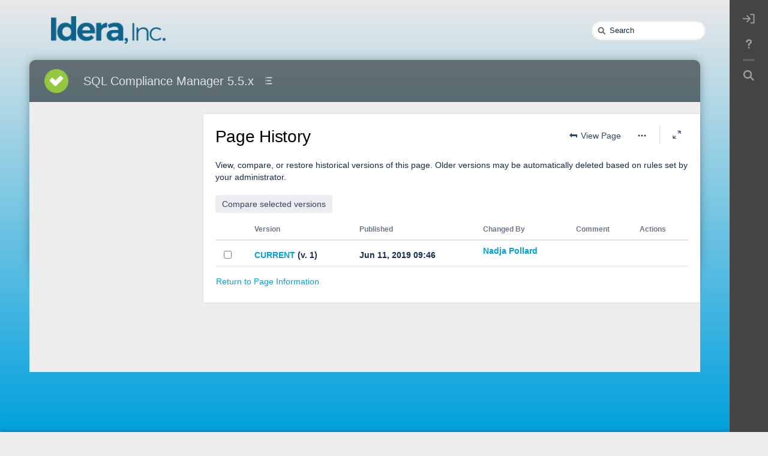

--- FILE ---
content_type: text/html;charset=UTF-8
request_url: https://wiki.idera.com/pages/viewpreviousversions.action?pageId=11649024262
body_size: 17987
content:
<!DOCTYPE html>
<html>
<head>

		





                    
    
                    
    



		
	
            <title>Page History - Manage Audit Data - SQL Compliance Manager 5.5.x - Product Documentation</title>
	
        
        

                        
    
                        
    

    <meta http-equiv="X-UA-Compatible" content="IE=EDGE,chrome=IE7">
<meta charset="UTF-8">
<meta id="confluence-context-path" name="confluence-context-path" content="">
<meta id="confluence-base-url" name="confluence-base-url" content="https://wiki.idera.com">

    <meta id="atlassian-token" name="atlassian-token" content="60befe321ece3e939a76e8f3ea53d52f71259273">


<meta id="confluence-space-key" name="confluence-space-key" content="SQLCM55">
<script type="text/javascript">
        var contextPath = '';
</script>

    

    <meta name="robots" content="noindex,nofollow">
    <meta name="robots" content="noarchive">
    <meta name="confluence-request-time" content="1768824962834">
        
    
        
            <style>.ia-fixed-sidebar, .ia-splitter-left {width: 285px;}.theme-default .ia-splitter #main {margin-left: 285px;}.ia-fixed-sidebar {visibility: hidden;}</style>
            <meta name="ajs-ptc-variant" content="eps.focuspro.SpaceTreeCreator"><meta name="ajs-edm-installed" content="false"><meta name="ajs-edm-has-copy-service" content="false">
            <meta name="ajs-use-keyboard-shortcuts" content="true">
            <meta name="ajs-discovered-plugin-features" content="$discoveredList">
            <meta name="ajs-keyboardshortcut-hash" content="99ebb785cd459b6c316906198f25b0a5294e75f55cad223ac7297e441e2a2bae">
            <meta id="team-calendars-has-jira-link" content="true">
            <meta name="ajs-team-calendars-display-time-format" content="displayTimeFormat12">
            <meta id="team-calendars-display-week-number" content="false">
            <meta id="team-calendars-user-timezone" content="Etc/UTC">
            <script type="text/x-template" id="team-calendars-messages" title="team-calendars-messages"><fieldset class="i18n hidden"><input type="hidden" name="calendar3.month.long.july" value="July"><input type="hidden" name="calendar3.day.short.wednesday" value="Wed"><input type="hidden" name="calendar3.day.short.thursday" value="Thu"><input type="hidden" name="calendar3.month.short.march" value="Mar"><input type="hidden" name="calendar3.month.long.april" value="April"><input type="hidden" name="calendar3.month.long.october" value="October"><input type="hidden" name="calendar3.month.long.august" value="August"><input type="hidden" name="calendar3.month.short.july" value="Jul"><input type="hidden" name="calendar3.month.short.may" value="May"><input type="hidden" name="calendar3.month.short.november" value="Nov"><input type="hidden" name="calendar3.day.long.friday" value="Friday"><input type="hidden" name="calendar3.day.long.sunday" value="Sunday"><input type="hidden" name="calendar3.day.long.saturday" value="Saturday"><input type="hidden" name="calendar3.month.short.april" value="Apr"><input type="hidden" name="calendar3.day.long.wednesday" value="Wednesday"><input type="hidden" name="calendar3.month.long.december" value="December"><input type="hidden" name="calendar3.month.short.october" value="Oct"><input type="hidden" name="calendar3.day.long.monday" value="Monday"><input type="hidden" name="calendar3.month.short.june" value="Jun"><input type="hidden" name="calendar3.day.short.monday" value="Mon"><input type="hidden" name="calendar3.day.short.tuesday" value="Tue"><input type="hidden" name="calendar3.day.short.saturday" value="Sat"><input type="hidden" name="calendar3.month.long.march" value="March"><input type="hidden" name="calendar3.month.long.june" value="June"><input type="hidden" name="calendar3.month.short.february" value="Feb"><input type="hidden" name="calendar3.month.short.august" value="Aug"><input type="hidden" name="calendar3.month.short.december" value="Dec"><input type="hidden" name="calendar3.day.short.sunday" value="Sun"><input type="hidden" name="calendar3.month.long.february" value="February"><input type="hidden" name="calendar3.day.long.tuesday" value="Tuesday"><input type="hidden" name="calendar3.month.long.may" value="May"><input type="hidden" name="calendar3.month.long.september" value="September"><input type="hidden" name="calendar3.month.long.november" value="November"><input type="hidden" name="calendar3.month.short.january" value="Jan"><input type="hidden" name="calendar3.month.short.september" value="Sep"><input type="hidden" name="calendar3.day.long.thursday" value="Thursday"><input type="hidden" name="calendar3.month.long.january" value="January"><input type="hidden" name="calendar3.day.short.friday" value="Fri"></fieldset></script>
            <meta name="ajs-emojis-allow-current-user-upload-emojis" content="true">
<meta name="ajs-emojis-max-upload-file-size" content="1">

            <meta name="ajs-is-confluence-admin" content="false">
            <meta name="ajs-connection-timeout" content="10000">
            <meta name="ajs-k15t-cxp-pdf-native-export-available" content="false">
            
    
    
            <meta name="ajs-page-title" content="Manage Audit Data">
            <meta name="ajs-latest-published-page-title" content="Manage Audit Data">
            <meta name="ajs-space-name" content="SQL Compliance Manager 5.5.x">
            <meta name="ajs-page-id" content="11649024262">
            <meta name="ajs-latest-page-id" content="11649024262">
            <meta name="ajs-content-type" content="page">
            <meta name="ajs-parent-page-title" content="SQL Compliance Manager 5.5.x">
            <meta name="ajs-parent-page-id" content="11649024048">
            <meta name="ajs-space-key" content="SQLCM55">
            <meta name="ajs-quicksearch-request-timeout" content="5000">
            <meta name="ajs-max-number-editors" content="12">
            <meta name="ajs-macro-placeholder-timeout" content="5000">
            <meta name="ajs-from-page-title" content="">
            <meta name="ajs-can-remove-page" content="false">
            <meta name="ajs-can-remove-page-hierarchy" content="false">
            <meta name="ajs-context-path" content="">
            <meta name="ajs-base-url" content="https://wiki.idera.com">
            <meta name="ajs-version-number" content="9.2.12">
            <meta name="ajs-build-number" content="9111">
            <meta name="ajs-remote-user" content="">
            <meta name="ajs-remote-user-key" content="">
            <meta name="ajs-remote-user-has-licensed-access" content="false">
            <meta name="ajs-remote-user-has-browse-users-permission" content="false">
            <meta name="ajs-current-user-fullname" content="">
            <meta name="ajs-current-user-avatar-uri-reference" content="/images/icons/profilepics/anonymous.svg">
            <meta name="ajs-static-resource-url-prefix" content="">
            <meta name="ajs-global-settings-attachment-max-size" content="10485760">
            <meta name="ajs-global-settings-quick-search-enabled" content="true">
            <meta name="ajs-user-locale" content="en_US">
            <meta name="ajs-user-timezone-offset" content="0">
            <meta name="ajs-enabled-dark-features" content="site-wide.shared-drafts.disable,migration-assistant.global.email.fixes.feature,confluence.view.edit.transition,confluence.attachments.bulk.delete,confluence-inline-comments-resolved,http.session.registrar,theme.switcher,scope.manage.subscriptions,atlassian.cdn.static.assets,confluence.efi.onboarding.rich.space.content,file-annotations,crowd.sync.nested.groups.group.membership.changes.batching.enabled,atlassian.webresource.performance.tracking.disable,confluence.page.readtime,atlassian.authentication.sso.fallback.to.cached.user.when.operation.failed,lucene.caching.filter,confluence.table.resizable,notification.batch,confluence-inline-comments-rich-editor,confluence.copy-heading-link,site-wide.synchrony.opt-in,atlassian.webresource.twophase.js.i18n.disabled,confluence.edit.wordcount,gatekeeper-ui-v2,confluence.search.improvements.ranking,crowd.event.transformer.directory.manager.cache,mobile.supported.version,crowd.sync.delete.user.memberships.batching.enabled,confluence.dark.theme.text.colors,quick-reload-inline-comments-flags,cql.search.screen,clc.quick.create,nps.survey.inline.dialog,confluence.efi.onboarding.new.templates,pdf-preview,com.atlassian.analytics.essential.supported,confluence.retention.rules.trash.fast.removal,previews.sharing,previews.versions,collaborative-audit-log,confluence.reindex.improvements,previews.conversion-service,atlassian.servlet.filter.default.to.licensed.access.enabled,read.only.mode,graphql,benefits.modal,previews.trigger-all-file-types,AsyncReplicationCache,attachment.extracted.text.extractor,confluence.readable.url,previews.sharing.pushstate,tc.tacca.dacca,confluence.reindex.audit,atlassian.rest.default.to.licensed.access.enabled,confluence.retention.rules.version.fast.removal,confluence.denormalisedpermissions,file-annotations.likes,v2.content.name.searcher,confluence.reindex.spaces,confluence.fast-xml-backup-restore,embedded.crowd.directory.azuread.enabled,pulp,confluence-inline-comments,confluence-inline-comments-dangling-comment,confluence.retention.rules">
            <meta name="ajs-atl-token" content="60befe321ece3e939a76e8f3ea53d52f71259273">
            <meta name="ajs-user-date-pattern" content="dd MMM yyyy">
            <meta name="ajs-access-mode" content="READ_WRITE">
            <meta name="ajs-render-mode" content="READ_WRITE">
            <meta name="ajs-same-site-cookie-default-policy" content="Lax">
            <meta name="ajs-date.format" content="MMM dd, yyyy">
    
    <link rel="shortcut icon" href="/s/-9barov/9111/1mvau1o/67/_/favicon.ico">
    <link rel="icon" type="image/x-icon" href="/s/-9barov/9111/1mvau1o/67/_/favicon.ico">

<link rel="search" type="application/opensearchdescription+xml" href="/opensearch/osd.action" title="Idera, Inc. Product Help"/>

    <script>
window.WRM=window.WRM||{};window.WRM._unparsedData=window.WRM._unparsedData||{};window.WRM._unparsedErrors=window.WRM._unparsedErrors||{};
WRM._unparsedData["com.atlassian.applinks.applinks-plugin:applinks-common-exported.entity-types"]="{\u0022singular\u0022:{\u0022refapp.charlie\u0022:\u0022Charlie\u0022,\u0022fecru.project\u0022:\u0022Crucible Project\u0022,\u0022fecru.repository\u0022:\u0022FishEye Repository\u0022,\u0022stash.project\u0022:\u0022Stash Project\u0022,\u0022generic.entity\u0022:\u0022Generic Project\u0022,\u0022confluence.space\u0022:\u0022Confluence Space\u0022,\u0022bamboo.project\u0022:\u0022Bamboo Project\u0022,\u0022jira.project\u0022:\u0022Jira Project\u0022},\u0022plural\u0022:{\u0022refapp.charlie\u0022:\u0022Charlies\u0022,\u0022fecru.project\u0022:\u0022Crucible Projects\u0022,\u0022fecru.repository\u0022:\u0022FishEye Repositories\u0022,\u0022stash.project\u0022:\u0022Stash Projects\u0022,\u0022generic.entity\u0022:\u0022Generic Projects\u0022,\u0022confluence.space\u0022:\u0022Confluence Spaces\u0022,\u0022bamboo.project\u0022:\u0022Bamboo Projects\u0022,\u0022jira.project\u0022:\u0022Jira Projects\u0022}}";
WRM._unparsedData["com.atlassian.confluence.plugins.confluence-license-banner:confluence-license-banner-resources.license-details"]="{\u0022daysBeforeLicenseExpiry\u0022:0,\u0022daysBeforeMaintenanceExpiry\u0022:0,\u0022showLicenseExpiryBanner\u0022:false,\u0022showMaintenanceExpiryBanner\u0022:false,\u0022renewUrl\u0022:null,\u0022salesUrl\u0022:null}";
WRM._unparsedData["com.atlassian.plugins.atlassian-plugins-webresource-plugin:context-path.context-path"]="\u0022\u0022";
WRM._unparsedData["com.atlassian.analytics.analytics-client:policy-update-init.policy-update-data-provider"]="false";
WRM._unparsedData["com.atlassian.applinks.applinks-plugin:applinks-common-exported.authentication-types"]="{\u0022com.atlassian.applinks.api.auth.types.BasicAuthenticationProvider\u0022:\u0022Basic Access\u0022,\u0022com.atlassian.applinks.api.auth.types.TrustedAppsAuthenticationProvider\u0022:\u0022Trusted Applications\u0022,\u0022com.atlassian.applinks.api.auth.types.CorsAuthenticationProvider\u0022:\u0022CORS\u0022,\u0022com.atlassian.applinks.api.auth.types.OAuthAuthenticationProvider\u0022:\u0022OAuth\u0022,\u0022com.atlassian.applinks.api.auth.types.TwoLeggedOAuthAuthenticationProvider\u0022:\u0022OAuth\u0022,\u0022com.atlassian.applinks.api.auth.types.TwoLeggedOAuthWithImpersonationAuthenticationProvider\u0022:\u0022OAuth\u0022,\u0022com.atlassian.applinks.api.auth.types.ThreeLeggedOAuth2AuthenticationProvider\u0022:\u0022OAuth 2.0\u0022}";
WRM._unparsedData["com.atlassian.confluence.plugins.confluence-search-ui-plugin:confluence-search-ui-plugin-resources.i18n-data"]="{\u0022search.ui.recent.link.text\u0022:\u0022View more recently visited\u0022,\u0022search.ui.search.results.empty\u0022:\u0022We couldn\u0027\u0027t find anything matching \u005C\u0022{0}\u005C\u0022.\u0022,\u0022search.ui.filter.clear.selected\u0022:\u0022Clear selected items\u0022,\u0022search.ui.content.name.search.items.panel.load.all.top.items.button.text\u0022:\u0022Show more app results...\u0022,\u0022search.ui.filter.contributor.button.text\u0022:\u0022Contributor\u0022,\u0022search.ui.filter.space.current.label\u0022:\u0022CURRENT\u0022,\u0022search.ui.clear.input.button.text\u0022:\u0022Clear text\u0022,\u0022search.ui.search.results.clear.button\u0022:\u0022clear your filters.\u0022,\u0022help.search.ui.link.title\u0022:\u0022Search tips\u0022,\u0022search.ui.container.close.text\u0022:\u0022Close\u0022,\u0022search.ui.filter.date.month.text\u0022:\u0022The past month\u0022,\u0022search.ui.infinite.scroll.button.text\u0022:\u0022More results\u0022,\u0022search.ui.filter.date.button.text\u0022:\u0022Date\u0022,\u0022search.ui.filter.date.week.text\u0022:\u0022The past week\u0022,\u0022search.ui.result.subtitle.calendar\u0022:\u0022Team calendar\u0022,\u0022search.ui.filter.date.heading\u0022:\u0022Last modified within\u0022,\u0022search.ui.filter.space.input.label\u0022:\u0022Find spaces...\u0022,\u0022search.ui.generic.error\u0022:\u0022Something went wrong. Refresh the page, or contact your admin if this keeps happening.\u0022,\u0022search.ui.recent.spaces\u0022:\u0022Recent Spaces\u0022,\u0022search.ui.result.subtitle.space\u0022:\u0022Space\u0022,\u0022search.ui.filter.space.category.input.label\u0022:\u0022Find space categories...\u0022,\u0022search.ui.filter.space.archive.label\u0022:\u0022Search archived spaces\u0022,\u0022search.ui.filter.label\u0022:\u0022filter\u0022,\u0022search.ui.filter.date.all.text\u0022:\u0022Any time\u0022,\u0022search.ui.filter.date.hour.text\u0022:\u0022The past day\u0022,\u0022search.ui.filters.heading\u0022:\u0022Filter by\u0022,\u0022search.ui.filter.label.input.label\u0022:\u0022Find labels...\u0022,\u0022search.ui.recent.items.anonymous\u0022:\u0022Start exploring. Your search results will appear here.\u0022,\u0022search.ui.input.label\u0022:\u0022Search\u0022,\u0022search.ui.input.aria.label\u0022:\u0022Search query\u0022,\u0022search.ui.search.result\u0022:\u0022{0,choice,1#{0} search result|1\u003c{0} search results}\u0022,\u0022search.ui.filter.label.button.text\u0022:\u0022Label\u0022,\u0022search.ui.container.clear.ariaLabel\u0022:\u0022Clear\u0022,\u0022search.ui.input.alert\u0022:\u0022Hit enter to search\u0022,\u0022search.ui.filter.no.result.text\u0022:\u0022We can\u0027\u0027t find anything matching your search\u0022,\u0022search.ui.result.subtitle.user\u0022:\u0022User profile\u0022,\u0022search.ui.filter.contributor.input.label\u0022:\u0022Find people...\u0022,\u0022search.ui.filter.content.type.button.text\u0022:\u0022Type\u0022,\u0022search.ui.filter.date.year.text\u0022:\u0022The past year\u0022,\u0022search.ui.advanced.search.link.text\u0022:\u0022Advanced search\u0022,\u0022search.ui.filter.space.button.text\u0022:\u0022Space\u0022,\u0022search.ui.search.results.clear.line2\u0022:\u0022Try a different search term or\u0022,\u0022search.ui.filter.space.category.button.text\u0022:\u0022Space category\u0022,\u0022search.ui.search.results.clear.line1\u0022:\u0022We couldn\u0027\u0027t find anything matching your search.\u0022,\u0022search.ui.content.name.search.items.panel.load.all.top.items.admin.button.text\u0022:\u0022Show more settings and app results...\u0022,\u0022search.ui.recent.pages\u0022:\u0022Recently visited\u0022,\u0022search.ui.search.result.anonymous\u0022:\u0022{0,choice,1#{0} search result|1\u003c{0} search results}. Have an account? {1}Log in{2} to expand your search.\u0022,\u0022search.ui.recent.items.empty\u0022:\u0022Start exploring. Pages and spaces you\u0027\u0027ve visited recently will appear here.\u0022,\u0022search.ui.filter.space.init.heading\u0022:\u0022recent spaces\u0022}";
WRM._unparsedData["com.atlassian.applinks.applinks-plugin:applinks-common-exported.applinks-types"]="{\u0022crowd\u0022:\u0022Crowd\u0022,\u0022confluence\u0022:\u0022Confluence\u0022,\u0022fecru\u0022:\u0022FishEye / Crucible\u0022,\u0022stash\u0022:\u0022Stash\u0022,\u0022jiraMobile\u0022:\u0022Jira DC Mobile Application\u0022,\u0022jira\u0022:\u0022Jira\u0022,\u0022refapp\u0022:\u0022Reference Application\u0022,\u0022bamboo\u0022:\u0022Bamboo\u0022,\u0022confluenceMobile\u0022:\u0022Confluence DC Mobile Application\u0022,\u0022generic\u0022:\u0022Generic Application\u0022}";
WRM._unparsedData["com.atlassian.confluence.plugins.synchrony-interop:synchrony-status-banner-loader.synchrony-status"]="false";
WRM._unparsedData["com.atlassian.applinks.applinks-plugin:applinks-common-exported.applinks-help-paths"]="{\u0022entries\u0022:{\u0022applinks.docs.root\u0022:\u0022https://confluence.atlassian.com/display/APPLINKS-101/\u0022,\u0022applinks.docs.diagnostics.troubleshoot.sslunmatched\u0022:\u0022SSL+and+application+link+troubleshooting+guide\u0022,\u0022applinks.docs.diagnostics.troubleshoot.oauthsignatureinvalid\u0022:\u0022OAuth+troubleshooting+guide\u0022,\u0022applinks.docs.diagnostics.troubleshoot.oauthtimestamprefused\u0022:\u0022OAuth+troubleshooting+guide\u0022,\u0022applinks.docs.delete.entity.link\u0022:\u0022Create+links+between+projects\u0022,\u0022applinks.docs.adding.application.link\u0022:\u0022Link+Atlassian+applications+to+work+together\u0022,\u0022applinks.docs.administration.guide\u0022:\u0022Application+Links+Documentation\u0022,\u0022applinks.docs.oauth.security\u0022:\u0022OAuth+security+for+application+links\u0022,\u0022applinks.docs.troubleshoot.application.links\u0022:\u0022Troubleshoot+application+links\u0022,\u0022applinks.docs.diagnostics.troubleshoot.unknownerror\u0022:\u0022Network+and+connectivity+troubleshooting+guide\u0022,\u0022applinks.docs.configuring.auth.trusted.apps\u0022:\u0022Configuring+Trusted+Applications+authentication+for+an+application+link\u0022,\u0022applinks.docs.diagnostics.troubleshoot.authlevelunsupported\u0022:\u0022OAuth+troubleshooting+guide\u0022,\u0022applinks.docs.diagnostics.troubleshoot.ssluntrusted\u0022:\u0022SSL+and+application+link+troubleshooting+guide\u0022,\u0022applinks.docs.diagnostics.troubleshoot.unknownhost\u0022:\u0022Network+and+connectivity+troubleshooting+guide\u0022,\u0022applinks.docs.delete.application.link\u0022:\u0022Link+Atlassian+applications+to+work+together\u0022,\u0022applinks.docs.adding.project.link\u0022:\u0022Configuring+Project+links+across+Applications\u0022,\u0022applinks.docs.link.applications\u0022:\u0022Link+Atlassian+applications+to+work+together\u0022,\u0022applinks.docs.diagnostics.troubleshoot.oauthproblem\u0022:\u0022OAuth+troubleshooting+guide\u0022,\u0022applinks.docs.diagnostics.troubleshoot.migration\u0022:\u0022Update+application+links+to+use+OAuth\u0022,\u0022applinks.docs.relocate.application.link\u0022:\u0022Link+Atlassian+applications+to+work+together\u0022,\u0022applinks.docs.administering.entity.links\u0022:\u0022Create+links+between+projects\u0022,\u0022applinks.docs.upgrade.application.link\u0022:\u0022OAuth+security+for+application+links\u0022,\u0022applinks.docs.diagnostics.troubleshoot.connectionrefused\u0022:\u0022Network+and+connectivity+troubleshooting+guide\u0022,\u0022applinks.docs.configuring.auth.oauth\u0022:\u0022OAuth+security+for+application+links\u0022,\u0022applinks.docs.insufficient.remote.permission\u0022:\u0022OAuth+security+for+application+links\u0022,\u0022applinks.docs.configuring.application.link.auth\u0022:\u0022OAuth+security+for+application+links\u0022,\u0022applinks.docs.diagnostics\u0022:\u0022Application+links+diagnostics\u0022,\u0022applinks.docs.configured.authentication.types\u0022:\u0022OAuth+security+for+application+links\u0022,\u0022applinks.docs.adding.entity.link\u0022:\u0022Create+links+between+projects\u0022,\u0022applinks.docs.diagnostics.troubleshoot.unexpectedresponse\u0022:\u0022Network+and+connectivity+troubleshooting+guide\u0022,\u0022applinks.docs.configuring.auth.basic\u0022:\u0022Configuring+Basic+HTTP+Authentication+for+an+Application+Link\u0022,\u0022applinks.docs.diagnostics.troubleshoot.authlevelmismatch\u0022:\u0022OAuth+troubleshooting+guide\u0022}}";
WRM._unparsedData["com.atlassian.confluence.plugins.confluence-feature-discovery-plugin:confluence-feature-discovery-plugin-resources.test-mode"]="false";
if(window.WRM._dataArrived)window.WRM._dataArrived();</script>
<link rel="stylesheet" href="/s/dd90fa086a40be4810c7f6d0508e7db3-CDN/-9barov/9111/1mvau1o/288c284645ef16b5aecbfdf4a89b8239/_/download/contextbatch/css/_super/batch.css" data-wrm-key="_super" data-wrm-batch-type="context" media="all">
<link rel="stylesheet" href="/s/4bbbdf85782f85324bfa31fa994a78b5-CDN/-9barov/9111/1mvau1o/36c90d1170385b63a24c38c40f0b8991/_/download/contextbatch/css/page,refined.site,refined.main,main,atl.general,-_super/batch.css?analytics-enabled=true&amp;cefp_collab_enabled=false&amp;cefp_ed_perm=false&amp;cefp_is_admin=false&amp;gatekeeper-ui-v2=true&amp;hostenabled=true&amp;theme.switcher=true" data-wrm-key="page,refined.site,refined.main,main,atl.general,-_super" data-wrm-batch-type="context" media="all">
<link rel="stylesheet" href="/s/d41d8cd98f00b204e9800998ecf8427e-CDN/-9barov/9111/1mvau1o/9ef07eea0ab6691a9dd6bd22289d5742/_/download/contextbatch/css/refined.aui-design-tokens,-_super/batch.css" data-wrm-key="refined.aui-design-tokens,-_super" data-wrm-batch-type="context" media="all">
<link rel="stylesheet" href="/s/d41d8cd98f00b204e9800998ecf8427e-CDN/-9barov/9111/1mvau1o/19.2.35/_/download/batch/com.atlassian.confluence.plugins.confluence-frontend:page-history/com.atlassian.confluence.plugins.confluence-frontend:page-history.css" data-wrm-key="com.atlassian.confluence.plugins.confluence-frontend:page-history" data-wrm-batch-type="resource" media="all">
<link rel="stylesheet" href="/s/d41d8cd98f00b204e9800998ecf8427e-CDN/-9barov/9111/1mvau1o/7.9.1/_/download/batch/com.refinedwiki.confluence.plugins.theme.original:print-style/com.refinedwiki.confluence.plugins.theme.original:print-style.css?content-type=text%2Fcss&amp;media=print" media="print" data-wrm-key="com.refinedwiki.confluence.plugins.theme.original:print-style" data-wrm-batch-type="resource">
<link rel="stylesheet" href="/s/-9barov/9111/1mvau1o/67/_/styles/colors.css" media="all">
<link rel="stylesheet" href="/s/-9barov/9111/1mvau1o/7.9.1/_/download/resources/com.refinedwiki.confluence.plugins.theme.original:RefinedWikiTheme50/default-theme.css" media="all">
<link rel="stylesheet" href="/s/-9barov/9111/1mvau1o/7.9.1/_/download/resources/com.refinedwiki.confluence.plugins.theme.original:RefinedWikiTheme50/atlassian-editor.css" media="all">
<script src="/s/353572b4453d489e9d615dbb84d9cfee-CDN/-9barov/9111/1mvau1o/288c284645ef16b5aecbfdf4a89b8239/_/download/contextbatch/js/_super/batch.js?locale=en-US" data-wrm-key="_super" data-wrm-batch-type="context" data-initially-rendered></script>
<script src="/s/d62bbecf73c78894b9c4a3ea507f4a90-CDN/-9barov/9111/1mvau1o/36c90d1170385b63a24c38c40f0b8991/_/download/contextbatch/js/page,refined.site,refined.main,main,atl.general,-_super/batch.js?analytics-enabled=true&amp;cefp_collab_enabled=false&amp;cefp_ed_perm=false&amp;cefp_is_admin=false&amp;gatekeeper-ui-v2=true&amp;hostenabled=true&amp;locale=en-US&amp;theme.switcher=true" data-wrm-key="page,refined.site,refined.main,main,atl.general,-_super" data-wrm-batch-type="context" data-initially-rendered></script>
<script src="/s/5895172f267e9a6de76ead0d30361879-CDN/-9barov/9111/1mvau1o/9ef07eea0ab6691a9dd6bd22289d5742/_/download/contextbatch/js/refined.aui-design-tokens,-_super/batch.js?locale=en-US" data-wrm-key="refined.aui-design-tokens,-_super" data-wrm-batch-type="context" data-initially-rendered></script>
<script src="/s/d450a4736901d1d03ba42fb7a3f34a5c-CDN/-9barov/9111/1mvau1o/19.2.35/_/download/batch/com.atlassian.confluence.plugins.confluence-frontend:page-history/com.atlassian.confluence.plugins.confluence-frontend:page-history.js?locale=en-US" data-wrm-key="com.atlassian.confluence.plugins.confluence-frontend:page-history" data-wrm-batch-type="resource" data-initially-rendered></script>

    

        
    

        
    

		




	
	
	<script>
						if (typeof RW === 'undefined') {
			var RW = {};
		}

		if (typeof RWJS === 'undefined') {
		  var RWJS = {};
		}
						RWJS.showLoader = function(){
		  console.warn("RWJS.showLoader access from velocity deprecated");
		}
        RWJS.hideLoader = function(){
          console.warn("RWJS.hideLoader access from velocity deprecated");
		}

                
                RW._isConfluenceAdministrator = false;
                RW._isConfluenceOrRefinedAdmin = false;

                RW._defaultApplinks = 'https://yellowfin.atlassian.net';

		                RW._isSiteAdministrator = false;

					RW._blogPortalEnabled = false;
		
                RW._isHtmlModuleDisabled = false;
				RW._userDashboardsEnabled = false;

        RW._canViewProfiles = false;
				
				RW._cacheSettings = {};
        RW._cacheSettings.params = {};
        RW._cacheSettings.lastChange = {};

            
                        RW._cacheSettings.params['footer'] = true;
                                        RW._cacheSettings.params['userdetails'] = true;
                                        RW._cacheSettings.params['globalmenu'] = true;
                                        RW._cacheSettings.params['usercategory'] = true;
                                        RW._cacheSettings.params['category'] = true;
                                        RW._cacheSettings.params['docache'] = true;
                                        RW._cacheSettings.params['announcement'] = false;
                                                                    RW._cacheSettings.lastChange['footer'] = 1768816895149;
                                        RW._cacheSettings.lastChange['userdetails'] = 1768816895149;
                                        RW._cacheSettings.lastChange['globalmenu'] = 1768816895149;
                                        RW._cacheSettings.lastChange['usercategory'] = 1768816895149;
                                        RW._cacheSettings.lastChange['category'] = 1768745516986;
                                        RW._cacheSettings.lastChange['announcement'] = 1768816888212;
            
                                    RW._siteId = 0;
            RW._siteName = 'Product Documentation';
            RW._siteType = '';
                    RW._clusterNodeId = '';
        RW._rootCategoryKey = ''; // The active root category
        RW._categoryKey = '';
        RW._categoryName = '';
        RW._spaceName = 'SQL Compliance Manager 5.5.x';
        RW._spaceKey = 'SQLCM55';
        RW._pageId = '11649024262';

        // Keyboard shortcuts add-on status
        RW.shortcutsEnabled = function() {
            return Confluence && Confluence.KeyboardShortcuts && Confluence.KeyboardShortcuts.enabled;
        };

        // Different Home Context
                    
        // Layout preview draft status
        RW._isDraftPreview = function() {
          return window.location.href.indexOf('draft=true') >= 0;
        }

        // Check if layouteditor can be executed
        RW._isLayoutEditorAvailable = function() {
          // Layout Preview mode is off
          if (!RW._isDraftPreview()) {
            // Layouteditor is invisible
            if (document.querySelector('#rw_layouteditor').style.display === 'none') {
              return true;
            }
		  }
		  return null;
        };

        // Content Layout Macro bulk export - Temporarily added to RW object before proper UI
      RW.bulkExportContentLayouts = function() {
        (async function () {
          const baseUrl = window.location.origin + contextPath; // Use current Confluence base URL
          const macros = ["rw-content-layout"];
          const results = {};

          async function fetchAllPagesForMacro(macro) {
            let start = 0;
            const limit = 25;
            let hasMore = true;
            const pageIds = [];

            while (hasMore) {
              try {
                const encodedMacro = encodeURIComponent(macro);
                const response = await fetch(`${baseUrl}/rest/api/search?cql=macro%20%3D%20%22${encodedMacro}%22&start=${start}&limit=${limit}`);
                if (!response.ok) {
                  console.error(`Failed to fetch for macro: ${macro}, status: 200`);
                  break;
                }

                const data = await response.json();
                const ids = data.results.map(result => result.content.id);
                pageIds.push(...ids);

                start += limit;
                hasMore = data.size === limit; // Check if there are more results
              } catch (error) {
                console.error(`Error fetching pages for macro: ${macro}`, error);
                break;
              }
            }

            return pageIds;
          }

          let contentLayoutPageIds = [];

          for (const macro of macros) {
            console.log(`Fetching pages for macro: ${macro}`);
            const pageIds = await fetchAllPagesForMacro(macro);
            if (pageIds.length > 0) {
              results[macro] = pageIds;
              contentLayoutPageIds = pageIds;
            }
          }

          fetch(`${baseUrl}/rest/refinedtheme/latest/layout/bulk-export`, {
            method: "POST",
            headers: {
              "Content-Type": "application/json",
            },
            body: JSON.stringify(contentLayoutPageIds),
          })
              .then(response => response.json())
              .then(data => {
                console.log("Export Path:", data.path);
                window.location = baseUrl + data.path;
              })
              .catch(error => console.error("Error exporting layouts:", error));

        })();
      }
	</script>




			
	

<!--[if !IE]><!-->
 	<style type="text/css">
		.rw_toolbar_menu li .rw_toolbar_dropdown li a:hover
		{
			color: #ffffff;
			background: #0c4a69;
		}

		/* Scroll office fix */
		#com-k15t-confluence-scroll-pdf-launcher:hover
		{
			color: #ffffff;
			background: #0c4a69;
		}
	</style>
<!--<![endif]-->







			
	    <script>
        window.RW._theme = {"id":9,"name":"Idera AI Test","version":75,"date":null,"niceDate":null,"author":null,"comment":null,"systemType":"user-created","hidden":false,"type":"content","attributes":{"header_variant":"1row","navMenuActiveUnderlineColour_colour":"rgba(0,97,128,1.00)","navMenuHoverUnderlineColour_colour":"rgba(0,161,221,1.00)","keyNavColour_colour":"rgba(0,161,221,1.00)","bodyBackground_colour":"rgba(233,233,233,1.00)","contentShadow_selected":"effects_popup_shadow","contentHeaderTheme_selected":"menu_transparent_dark","navMenuActiveTextColour_colour":"rgba(0,97,128,1.00)","sidebarBackground_colour":"#444444","bodyBackground_active":"gradient","navmenu_variant":"underline","navMenuTextSize_selected":"regular","siteHomeTheme_selected":"dashboards_gray1","contentWidth_size":"92%","searchTheme_selected":"light","sidebarFontColour_colour":"#999999","appearance_variant":"full","navMenuTextColour_colour":"rgba(0,97,128,1.00)","headerHeight_selected":"default","corners_boolean":true,"createButtonColour_colour":"rgba(0,161,221,1.00)","sidebarHoverFontColour_colour":"#FFFFFF","headerWidth_size":"95%","spaceTheme_selected":"spaces_gray4","logoSize_selected":"large","navMenuHoverTextColour_colour":"rgba(0,161,221,1.00)","bodyBackground_second_colour":"rgba(0,161,221,1.00)","popupTheme_selected":"light","sidebarHoverBackground_colour":"#555555","navMenuDropDownTheme_selected":"light","footerTheme_selected":"dark"},"active":null,"canEdit":false,"icon":null,"features":[{"id":"background","options":[{"id":"full","icon":null,"enabled":true,"sections":[{"id":"general","selector":null,"hash":null,"tnts":[{"id":"corners","type":"tweak-boolean","value":{"checked":true},"treats":null,"enabled":null},{"id":"effect","type":"tweak-icon","value":{"selected":"effects_popup_shadow"},"treats":[],"enabled":null}]},{"id":"background1","selector":null,"hash":null,"tnts":[{"id":"background","type":"tweak-background","value":{"variant":"gradient","colour":"rgba(93,27,163,1.00)","gradient":{"top":"rgba(233,233,233,1.00)","bottom":"rgba(0,161,221,1.00)"},"image":{"url":"","repeat":"cover","fixed":false,"position":{},"colour":"rgba(255, 255, 255, 0)","filters":{},"imageName":"skyline_green.png"},"secondaryColour":"rgba(233,233,233,1.00)"},"treats":null,"enabled":null}]}]}]},{"id":"header","options":[{"id":"1row","icon":null,"enabled":true,"sections":[{"id":"general","selector":null,"hash":null,"tnts":[{"id":"height","type":"tweak-dropdown","value":{"selected":"tight"},"treats":null,"enabled":null},{"id":"width","type":"tweak-width","value":{"width":"95%"},"treats":null,"enabled":null}]},{"id":"logo","selector":null,"hash":null,"tnts":[{"id":"size","type":"tweak-dropdown","value":{"selected":"large"},"treats":null,"enabled":null}]},{"id":"search","selector":null,"hash":null,"tnts":[{"id":"background","type":"tweak-dropdown","value":{"selected":"light"},"treats":null,"enabled":null}]}]}]},{"id":"navmenu","options":[{"id":"underline","icon":null,"enabled":true,"sections":[{"id":"general","selector":null,"hash":null,"tnts":[{"id":"textsize","type":"tweak-dropdown","value":{"selected":"regular"},"treats":null,"enabled":null}]},{"id":"item","selector":null,"hash":null,"tnts":[{"id":"textcolour","type":"tweak-colour","value":{"colour":"rgba(0,97,128,1.00)"},"treats":null,"enabled":null}]},{"id":"active","selector":null,"hash":null,"tnts":[{"id":"textcolour","type":"tweak-colour","value":{"colour":"rgba(0,97,128,1.00)"},"treats":null,"enabled":null},{"id":"underline","type":"tweak-colour","value":{"colour":"rgba(0,97,128,1.00)"},"treats":null,"enabled":null}]},{"id":"hover","selector":null,"hash":null,"tnts":[{"id":"textcolour","type":"tweak-colour","value":{"colour":"rgba(0,161,221,1.00)"},"treats":null,"enabled":null},{"id":"underline","type":"tweak-colour","value":{"colour":"rgba(0,161,221,1.00)"},"treats":null,"enabled":null}]}]}]},{"id":"content","options":[{"id":"content","icon":null,"enabled":true,"sections":[{"id":"general","selector":null,"hash":null,"tnts":[{"id":"corners","type":"tweak-boolean","value":{"checked":false},"treats":null,"enabled":null},{"id":"width","type":"tweak-width","value":{"width":"92%"},"treats":null,"enabled":null},{"id":"createbuttoncolour","type":"tweak-colour","value":{"colour":"rgba(0,161,221,1.00)"},"treats":null,"enabled":null}]},{"id":"menu","selector":null,"hash":null,"tnts":[{"id":"style","type":"tweak-icon","value":{"selected":"menu_transparent_dark"},"treats":null,"enabled":null}]},{"id":"spaces","selector":null,"hash":null,"tnts":[{"id":"style","type":"tweak-icon","value":{"selected":"spaces_gray4"},"treats":null,"enabled":null}]},{"id":"dashboards","selector":null,"hash":null,"tnts":[{"id":"style","type":"tweak-icon","value":{"selected":"dashboards_gray1"},"treats":null,"enabled":null}]}]}]},{"id":"extras","options":[{"id":"extras","icon":null,"enabled":true,"sections":[{"id":"categorydropdown","selector":null,"hash":null,"tnts":[{"id":"background","type":"tweak-dropdown","value":{"selected":"light"},"treats":null,"enabled":null}]},{"id":"popups","selector":null,"hash":null,"tnts":[{"id":"background","type":"tweak-dropdown","value":{"selected":"light"},"treats":null,"enabled":null}]},{"id":"globalmenu","selector":null,"hash":null,"tnts":[{"id":"background","type":"tweak-dropdown","value":{"selected":"dark"},"treats":null,"enabled":null}]},{"id":"footer","selector":null,"hash":null,"tnts":[{"id":"background","type":"tweak-dropdown","value":{"selected":"dark"},"treats":null,"enabled":null}]},{"id":"keynav","selector":null,"hash":null,"tnts":[{"id":"textcolour","type":"tweak-colour","value":{"colour":"rgba(0,161,221,1.00)"},"treats":null,"enabled":null}]}]}]}],"baseUrl":null,"logoUrl":null,"themeCssUri":"/plugins/servlet/rw-resources/themes/9/css/theme-9-75.css","global":false,"versionNumber":0};
    </script>
	

	<link type="text/css" rel="stylesheet" href="/plugins/servlet/rw-resources/themes/9/css/theme-9-75.css" media="all">


			<style type="text/css">
  #rw_wrapper.rw_effects_popup_shadow .rw_shadow_top { width: calc(100% + 40px); }
  #rw_wrapper.rw_effects_popup_shadow .rw_shadow_top:after { width: calc(100% - 40px); }
  #rw_wrapper.rw_effects_popup_border .rw_shadow_top { width: calc(100% + 2px); }
</style>



                
<style type="text/css">
	/* Key navigation in popup */
	.rw_key_nav li.rw_selected a {
        background-color: rgba(0,161,221,1.00) !important;
        border-color: rgba(0,161,221,1.00) !important;
                box-shadow: none;
    }
    .rw_key_nav li.rw_selected * { color: #fff !important; }
    .rw_key_nav li.rw_selected a span.rw_item_left { background: none !important; border-color:unset !important;}

	/* Key navigation category menu */
	#rw_category_menu ul li.rw_active.rw_selected a > span { border-color: rgba(0,161,221,1.00); }

	/* Confluence questions  */
	.rw_navigation_module_questions ul li.rw_selected { background: rgba(0,161,221,1.00); }
	.rw_category_dd_theme_dark #rw_category_dropdown_wrapper .rw_navigation_module_questions ul li.rw_selected { background: rgba(0,161,221,1.00); }

	/* Key navigation for page tree */
	.rw_pagetree_list li.rw_selected > div.rw_icon_content { background: rgba(0,161,221,1.00) !important; border-color: rgba(0,161,221,1.00) !important; }
	.rw_pagetree_list li.rw_selected > div.rw_icon_content a { color:#fff !important;}
	.rw_pagetree_list li.rw_selected a {background: none !important; border-color: unset; color:#333 !important;}

	/* Key navigation for activity popup */
	li.rw_selected div.rw_no_link { background: rgba(0,161,221,1.00) !important; border-color: rgba(0,161,221,1.00) !important; }
    .rw_popup_design_default .rw_popup .rw_activity_module .rw_selected,
    .rw_popup_design_confluence .rw_popup .rw_activity_module .rw_selected {
        background: rgba(0,161,221,1.00) !important;
    }

	/* Main Key Navigation */
	.rw_keynavigation_row > div.rw_selected { background: rgba(0,161,221,1.00) !important; color:#fff !important;}
	.rw_keynavigation_container > div.rw_keynavigation_empty_item { background: none;}

    /* Key Navigation in search module */
    .rw_search_module_results ul li.rw_selected a {
        background: rgba(0,161,221,1.00) !important;
        border-color: rgba(0,161,221,1.00) !important;
        color: #fff;
    }

	/* Menu keynav exceptions */
	#notifications-anchor.rw_selected {background: rgba(0,161,221,1.00) !important; color:#fff !important;}


	

	#rw_menu_bar #rw_create_button .aui-button,
	#rw_inline_dialog_page_menu #rw_create_button .aui-button,
    .rw_create_blogpost_button.aui-button
	{
	  background-image: -moz-linear-gradient(top, #0f628a, #0c4c6b);
	  background-image: -ms-linear-gradient(top,  #0f628a, #0c4c6b);
	  background-image: -webkit-linear-gradient(top,  #0f628a, #0c4c6b);
	  background-image: -o-linear-gradient(top,  #0f628a, #0c4c6b);
	  background-image: linear-gradient(top,  #0f628a, #0c4c6b);
	  text-shadow: none;
	  color: #ffffff;
	}

    #rw_menu_bar #rw_create_button .aui-button,
    #rw_inline_dialog_page_menu #rw_create_button .aui-button,
    .rw_create_blogpost_button.aui-button
    {
      border-color: #0f628a;
    }
    #rw_main #rw_create_button .aui-button:hover,
    #rw_main #rw_create_button .aui-button:focus,
    #rw_inline_dialog_page_menu #rw_create_button .aui-button:hover,
    #rw_inline_dialog_page_menu #rw_create_button .aui-button:focus,
    .rw_create_blogpost_button.aui-button:hover,
    .rw_create_blogpost_button.aui-button:focus
    {
      background-image: -moz-linear-gradient(top, #0086c6, #0e5373);
      background-image: -ms-linear-gradient(top, #0086c6, #0e5373);
      background-image: -webkit-linear-gradient(top, #0086c6, #0e5373);
      background-image: -o-linear-gradient(top, #0086c6, #0e5373);
      background-image: linear-gradient(top, #0086c6, #0e5373);
    }

    .rw_create_blogpost_button.aui-button {
	  border: 0;
    }
    .rw_create_blogpost_button.aui-button:hover {
      color: #ffffff;
	}


		


    	        #com-atlassian-confluence #inline-dialog-notifications-miniview
        {
            position:fixed;
            top: 57px !important;
            right: 80px !important;
			margin: 0px !important;
        }
        #com-atlassian-confluence #inline-dialog-notifications-miniview:after,
        #com-atlassian-confluence #inline-dialog-notifications-miniview:before
        {
            border: medium solid transparent;
            bottom: 100%;
            content: " ";
            height: 0;
            pointer-events: none;
            position: absolute;
            width: 0;
        }
        #com-atlassian-confluence #inline-dialog-notifications-miniview:after
        {

            border-color: rgba(237, 237, 237, 0) rgba(237, 237, 237, 0) rgba(237, 237, 237, 0) #fff;
            border-width: 8px;
            top:22px;
            right: -15px;
        }
        #com-atlassian-confluence #inline-dialog-notifications-miniview:before
        {
            border-color: rgba(221, 221, 221, 0) rgba(221, 221, 221, 0) rgba(221, 221, 221, 0) #ddd;
            border-width: 10px;
            top: 20px;
            right: -19px;
        }
        #com-atlassian-confluence #inline-dialog-notifications-miniview #arrow-notifications-miniview
        {
            display:none;
        }
	
		        .rw_side_menu_container {
    visibility: hidden;
}

.rw_side_menu_handle {
    visbility: hidden;
}
	
</style>



    <style type="text/css">

table.spaceList tr.spaceList td.space-icon-col,
table.spaceList tr.spaceList td.operations
 {display:none;}


table.spaceList tr.spaceList 
 {text-align: left;}
table.spaceList tr.spaceList td
 {padding-top: 10px;}

table.n_link tr td
 {margin-top:18px;
padding-top:18px;

}


.n_link-td1 img{
padding-right: 20px;
	height: 57px !important;
overflow: hidden;
width: auto !important;
	background-repeat: no-repeat;
}
.n_link-td1 img.mini{
	height: 37px !important;
}

h1#title-heading {
	color: #0c4765;
	font-size: 23px;
	font-weight: bold;
	line-height: normal;
border-bottom: 1px solid #0b4865;
}

#additional {
background-color:#e9eaeb;
margin:0 0 0 0;
padding: 40px 40px 30px 90px;
width:100%; }

#additional td {
vertical-align:top;
padding-left:40px;

}

#additional ul.add {
list-style: none;
margin: 0;
padding:0;
}

#additional ul.add li {
display:block;
width: 180px;
border-bottom: 1px solid #a1a1a2;
padding-left: 5px;
}

#additional ul.add li.first_li {
border:0;
margin-bottom:20px;
color: #0c4766 !important;
font-weight: bold;
}

#additional ul.add li a {
color:  #666666 !important;
font-family:Arial;
font-size: 10pt;
line-height: 30px;
}
.menu { width: 475px; padding: 0px 0px 0px 30px; float: left; position: absolute;  top: 100px; left: 230px;}
.menu em { display: none}
.menu ul { list-style: none; margin: 0px; padding: 0px;}
.menu ul li { padding: 0px; margin: 0px; display: inline; font-size: 14px; line-height: 14px; font-weight: normal; font-family: "Trebuchet MS"; }

.menu ul li a { padding: 0px 0px 0px 9px; background: url(/download/attachments/7507367/menu_dialog.png) no-repeat left top; float: left;}
.menu ul li a span { padding: 4px 9px 9px 0px; display: block; background: url(/download/attachments/7507367/mrnu_dialog_right.png) no-repeat right top; float: right; }
.menu ul li a span { float: none; color: #black;}
.menu ul li a:hover span { color: #black;}
.menu ul li a:hover { background-position: 0% -27px; color:white; text-decoration: none;}
.menu ul li a:hover span { background-position: 100% -27px;  color:white;}
.menu ul li ul { display: none;}

span#userNavBar a, span#userNavBar{
	color: #666666;
	font-family: Arial, Helvetica, sans-serif;
	font-size: 11px;
}
span#userNavBar{
	display: block;
	text-align: right;
	height: 50px;
}
#dashboardtbl{
	margin: 0 0 21px 0;
padding:30px;
}
#dashboardtbl-td1{
	width: 475px;
	padding-left: 24px;
}
#dashboardtbl-td2{
	padding-left: 50px;
	padding-right: 20px;
	width: 475px;
}
#dashboardtbl-td2 .tabletitle, 
.dashh3{
	color: #000000;
	border: none;
	font-family: Arial, Helvetica, sans-serif;
	font-size: 12px;
	font-weight: bold;
	margin: 0 0 18px 0;
	line-height: 25px;
	background-image: url(/images/h3bg.gif);
	background-position: 0 bottom;
	background-repeat: repeat-x;
}

.dashboardtitle a{
color: #0c4766;
}


.dashboardtitle{
	background-color: #e9eaec;
	text-align: center;
	font-family: Arial, Helvetica, sans-serif;
	font-size: 15px;
	font-weight: bold;
	line-height: 25px;
	margin: 0px;
}
.dashboardtitle a{
	text-decoration: none;
	display: block;
	text-align: center;
	line-height: 25px;
}
.n_link{
	width: 462px;
	height: 89px;
	margin: 0 0 12px 10px;
	cursor: pointer;
}


.n_link_last{
	margin-bottom: 30px;
}
.n_link a{
	font-family: Arial, Helvetica, sans-serif;
	font-size:12px;
	font-weight: bold;
	display: block;
	margin: 0 0 6px 0;
}
.n_link p{
	color: #000000;
	font-family: Arial, Helvetica, sans-serif;
	font-size:12px;
	margin: 0;
}
.n_link-td1{
	width: 90px;
vertical-align: top;
text-align: right;
	background-repeat: no-repeat;
     
}
</style>
<script type="text/javascript">

  var _gaq = _gaq || [];
  _gaq.push(['_setAccount', 'UA-3417583-1']);
  _gaq.push(['_setDomainName', 'idera.com']);
  _gaq.push(['_setAllowLinker', true]);
  _gaq.push(['_trackPageview']);

  (function() {
    var ga = document.createElement('script'); ga.type = 'text/javascript'; ga.async = true;
    ga.src = ('https:' == document.location.protocol ? 'https://ssl' : 'http://www') + '.google-analytics.com/ga.js';
    var s = document.getElementsByTagName('script')[0]; s.parentNode.insertBefore(ga, s);
  })();
    #labels-section {
        display:none !important;
    }
<script type="text/javascript">
    AJS.toInit(function(){
      AJS.$('#labels-section').hide();
    });
</script>
<style type="text/css">
    #labels-section {
        display:none !important;
    }
</style>
<style>
  #com-atlassian-confluence .page-metadata  {
    display:none;
  }
</style>


</script>

<script>
  AJS.toInit(function(){
    if (AJS.params.remoteUser == ''){
      AJS.$("#space-tools-menu-trigger").hide();
    }
  });
</script>

<script>
jQuery(document).ready(function() {
    jQuery(".external-link").attr("target", "_blank");
});
</script>

    
                <link rel="canonical" href="https://wiki.idera.com/spaces/SQLCM55/pages/11649024262/Manage+Audit+Data">
        <link rel="shortlink" href="https://wiki.idera.com/x/BgFWtgI">
    <meta name="wikilink" content="[SQLCM55:Manage Audit Data]">
    <meta name="page-version" content="1">
    <meta name="ajs-page-version" content="1">


        

    


</head>


<body      id="com-atlassian-confluence"
         data-theme-id="9"    data-site-id="0"
    class=" rw_version_6  aui-layout aui-theme-default
        lighter-editor     rw_body_gray rw_popup_design_confluence rw_category_dd_theme_light 
               rw_new_icons
          rw_has_side_menu     "
     >


<script>
  if (window.frameElement) {
    if (AJS && AJS.Meta && AJS.Meta.set && window.frameElement.id !== 'scaffold-iframe') {
      AJS.Meta.set('content-type', '');
    }
    $('#main-content').append('<style></style>')
  }
</script>


        
            <div id='stp-licenseStatus-banner'></div>
            <script>
    var spaceConfigElement = document.getElementById('sv-space-config');
    if (spaceConfigElement) {
        var cssClasses = spaceConfigElement.getAttribute('content');
        document.body.className += ' ' + cssClasses;
    }
</script>
    <ul id="assistive-skip-links" class="assistive">
    <li><a href="#title-heading">Skip to main content</a></li>
    <li><a href="#breadcrumbs">assistive.skiplink.to.breadcrumbs</a></li>
    <li><a href="#rw_category_menu">assistive.skiplink.to.header.menu</a></li>
    <li><a href="#navigation">assistive.skiplink.to.action.menu</a></li>
    <li><a href="#rw_search_query">assistive.skiplink.to.quick.search</a></li>
</ul>


<div id="page">

<div id="rw_layout_draft_preview"></div>

<div id="full-height-container">

      <div id="header" style="display:none;"></div>

   <div id="header-precursor">
        <div class="cell">
            
                        </div>
    </div>

        











































							












































<div
    id="rw_side_menu"
    class="
		rw_c711_tweak rw_c712_tweak
     rw_c900_tweak	"

    data-mode="closed"
    >
    <div id="rw_side_menu_handle" class="rw_handle"><span class="rw_external_icon_angle-double-left"></span></div>
    <div id="rw_side_menu_container">
        <ul>
                                    				
    
        					
		<li><a  id="login-link" href="/login.action?os_destination=%2Fpages%2Fviewpreviousversions.action%3FpageId%3D11649024262" class="  user-item login-link " 			 title="Login"  style="margin-top:10px;">
							<span class="rw_item_icon rw_external_helper_icon_login" style="font-weight: bold"></span> 			  	<span class="rw_item_content">Log in</span>
			        </a></li>
                            			
                                    
	                
	    <li><a id="help-menu-link" href="#" title="Help" class="rw_has_dd rw_tooltip" data-dd="help-menu-link-dd" data-tooltip="Help">
      <span class="rw_item_icon aui-icon aui-icon-large aui-iconfont-new-help">Help / Tips</span>
      <span class="rw_item_content">Help</span>
    </a>
      <nav id="help-menu-link-dd" class="rw_side_menu_dd" data-owner="help-menu-link">
		              <div class="rw_section">
              <ul  id="help-menu-link-leading" class="section-leading first">
				                          
    
        					
		<li><a  id="confluence-help-link" href="https://docs.atlassian.com/confluence/docs-92/" class="   " 			 title="Visit the Confluence documentation home"   target="_blank" >
			                                Online Help
                    </a></li>
                                                
    
            					
		<li><a  id="keyboard-shortcuts-link" href="#" class="   " 			 title="View available keyboard shortcuts"   >
			                                Keyboard Shortcuts
                    </a></li>
                                                
    
        					
		<li><a  id="feed-builder-link" href="/configurerssfeed.action" class="   " 			 title="Create your custom RSS feed."   >
			                                Feed Builder
                    </a></li>
                                                
    
        					
		<li><a  id="whats-new-menu-link" href="https://confluence.atlassian.com/display/DOC/Confluence+9.2+Release+Notes" class="   " 			  >
			                                What’s new
                    </a></li>
                                                
    
        					
		<li><a  id="confluence-about-link" href="/aboutconfluencepage.action" class="   " 			 title="Get more information about Confluence"   >
			                                About Confluence
                    </a></li>
                                      </ul>
            </div>
		        </nav>
    </li>
	                    </ul>
        <ul>
            <li>
                <a id="rw_search_popup_button" title="Search">
                    <span class="rw_item_icon rw_iconfont_search"></span>
                    <span class="rw_item_content">Search</span>
                </a>
            </li>
        </ul>

    </div>
    <div class="rw_done_cover"></div>
</div>
		
				



    


                <div id="rw_announcement_banners"></div>

        <div id="rw_wrapper" class="rw_menu_layout_v2    rw_background_full rw_corners_rounded rw_effects_popup_shadow rw_header_theme_1row rw_header_height_default rw_category_menu_theme_underline rw_content_spaces_gray4 rw_content_menu_transparent_dark 
		 ">

			<div id="rw_main">

				

									    <div id="rw_theme_header" class="rw_text_size_regular rw_logo_size_large rw_search_theme_light ">
                <div class="rw_header_background"></div>
                                                <div class="rw_row_1 rw_header_row">
                                                    <div class="rw_header_left rw_has_logo rw_has_app_switcher">
                        
	
			<ul class="rw_inline_menu rw_header_menu rw_left">
			<li>
                <div id="rw_site_switcher" data-site-id="0"></div>
			</li>
		</ul>
	                        	

<div id="rw_logo_container" class="rw_has_app_switcher  ">

  			
			
	
	<a href="/homepage.action">
		<img src="/download/attachments/32773/atl.site.logo?version=7&amp;modificationDate=1646612453445&amp;api=v2" alt="Product Documentation" />
	</a>
</div>
                    </div>
                
                                                        <div class="rw_header_center">
			
										
						
				<div id="rw_category_menu"
			 class=" rw_version_3 rw_theme_underline rw_text_size_regular rw_logo_size_large   "
			 			 data-click-and-hover="true"
			 data-drop-down-content-size="large"
			 data-drop-down-disabled="true"
			 data-drop-down-layout="single_column"
			 data-show-category-logo="true"
			 data-show-space-logo="true"
			 data-show-space-icon="true"
			 data-active-category-key=""
			 data-is-dashboard=""
			 data-min-column-width="100"
			 data-exclude-archived-spaces="false"
			 data-is-using-manual-permissions="true"
			 data-collapsed-sub-categories="true"
			             data-version="3"
			             data-dashboard-title=""
		>
						<div id="rw_category_menu_scroll_container">
					  <ul class="rw_category_items">
		  			  		  </ul>
						</div><!-- # rw_category_menu_scroll_container -->
					</div>
			</div>
                                        <div class="rw_header_right ">
                                                   
                        	<div id="rw_search_container">
		<div id="rw_search" class="rw_search">
			<form id="rw_search_form" class="rw_search_form" method="get" action="/dosearchsite.action">
		   		<label for="rw_search_query" class="assistive">Quick Search</label>
              	<div class="rw_search_icon rw_icon rw_iconfont_search"></div>

					    <div id="search-ui">
        <button id="quick-search-query-button" style="display:none;"></button>
        <input id="quick-search-query" style="display: none;"/>
		<div id="quick-search-alert" role="alert" style="display: none;">Hit enter to search</div>
		<aui-spinner size="small" resolved="" style="display: none;">
		            <svg></svg>
            <circle></circle>
      </aui-spinner>
    </div>

			  	<input class="rw_search_query" style="width: 150px;" id="rw_search_query" placeholder="Search" type="search" accessKey="search-pages-action.accesskey" autocomplete="off" name="queryString" size="25" />

		   		<div style="clear:both;"></div>
		        <div id="rw_search_result_container" class="rw_search_result_container rw_corners" style="display:none;">

		        </div>

		        <fieldset class="hidden parameters">
		            <input type="hidden" id="quickNavEnabled" value="" />
		             <!-- Quick nav disabled. SettingsManager could not be found --> 		        </fieldset>
		    </form>
	    </div>
	</div>

                                                

	                    </div>
                            </div>
            </div>

<div id="rw_theme_content">
        <div class="rw_bg_shadow">
    <div class="rw_shadow_container">
        <div class="rw_shadow_left"></div>
        <div class="rw_shadow_top"></div>
        <div class="rw_shadow_right"></div>
    </div>
</div>
<div style="clear:both;"></div>


		

			<div style="clear:both;"></div>

		    <div id="main" >

																


										
		












































<div id="rw_menu_bar_wrapper" class="rw_has_logo" >

    		<div id="rw_menu_bar_icon" >

			<div class="space-logo " data-key="SQLCM55" data-name="SQL Compliance Manager 5.5.x" data-entity-type="confluence.space">
            <a><img class="logo space custom" src="/download/attachments/11649024046/SQLCM55?version=2&amp;modificationDate=1562058321410&amp;api=v2" alt=""></a>
        </div>
		</div>
		<div id="rw_menu_bar_content">
	
	<div id="rw_menu_bar" class="rw_corners" >
        		
        

				

				

								
				
			














































<div id="rw_space_nav" class="rw_corners">

    <div class="rw_item_content ">
                <a
                title="SQL Compliance Manager 5.5.x"
                            href="/display/SQLCM55"
                                >
                            SQL Compliance Manager 5.5.x
                                                                            </a>
    </div>

    
            <button
                class="rw_item_actions"
                id="rw_space_menu_button"
                        >
            <span class="rw_icon rw_iconfont_top_menu"></span>
        </button>
                    
	
	
	<div id="browse-space-menu" style="display:none;" >
                    <ul  id="browse-space-menu-leading">
		  		<h3 class="rw_section_title">Content</h3>
                                    

    

    
    		    
    
<li class="acs-nav-item wiki aui-iconfont-page"><a  href="/collector/pages.action?key=SQLCM55"  class="wiki aui-iconfont-page"   title="Pages">
    
							
        

    		<span class="rw_item_icon rw_iconfont_pages"></span>
      <span class="rw_item_content">Pages</span>
</a></li>
                                    

    

    
    		    
    
<li class="acs-nav-item blog aui-iconfont-quote"><a  href="/pages/viewrecentblogposts.action?key=SQLCM55"  class="blog aui-iconfont-quote"   title="Blog">
    
							
        

    		<span class="rw_item_icon rw_iconfont_feed"></span>
      <span class="rw_item_content">Blog</span>
</a></li>
                
								            </ul>
		
  		<ul>
			<h3 class="rw_section_title">Space Tools</h3>

								<li>

		
				
			
					
      <a title="Overview" href="/spaces/viewspacesummary.action?key=SQLCM55">
		              <span class="rw_item_icon rw_iconfont_text"></span>
		  
        <span class="rw_item_content">
		  		  				  Settings
					  		</span>
      </a>

				    </li>
		<li>

		
				
			
					
      <a title="Content Tools" href="/pages/reorderpages.action?key=SQLCM55">
		              <span class="rw_item_icon rw_iconfont_tree"></span>
		  
        <span class="rw_item_content">
		  		  				  Content Tools
					  		</span>
      </a>

				    </li>
					      	</ul>

 			</div>
            </div>

		

	</div> <!-- #rw_menu_bar -->
	</div>
</div> <!-- #rw_menu_bar_wrapper -->
				

												

		        

								
					
											

    <!--
      When styling RefinedTheme, use .rw_content_section instaed of #content
    -->
    <div id="content" class="rw_content_section  page view-information">


              <div id="rw_splitter"><div id="rw_splitter_handle" class="rw_hidden"></div></div>
    
            <div id="rw_left_column" class="rw_custom_section rw_corners wiki-content rw_visibility_hidden">
            

						<p><div class="rw_page_tree_wrapper conf-macro output-block" data-hasbody="false" data-macro-name="rw-pagetree">
    	<div class="rw_param_start_page_id" style="display:none;" data-value=""></div>
    <div class="rw_param_theme" style="display:none;" data-value=""></div>
	<div class="rw_param_search" style="display:none;" data-value="true"></div>
	<div class="rw_param_expand_collapse" style="display:none;" data-value="false"></div>
	<div class="rw_param_page_id" style="display:none;" data-value="11649024262"></div>
	<div class="rw_param_space_key" style="display:none;" data-value="SQLCM55"></div>
	<div class="rw_param_space_admin" style="display:none;" data-value="false"></div> 	<div class="rw_param_space_shortcuts" style="display:none;" data-value="true"></div>
  	<div class="rw_param_expand_depth" style="display:none;" data-value="0"></div>
	<div class="rw_param_space_root" style="display:none;" data-value="11649024048"></div>
		<fieldset class="hidden rw_param_ancestors">
									<input type="hidden" name="ancestorId" value="11649024048"/>
						</fieldset>

				<div class="rw_pagetree_search rw_module rw_searchsimple_module" data-space="SQLCM55" data-search-box-theme="gray"></div>
	
	<div class="rw_pagetree_no_access" style="display: none">
		Unable to load page tree. It seems that you do not have permission to view the root page.
	</div>

  	<div style="display:none;" class="rw_pagetree rw_corners
	  		  		  		rw_theme_default
	  		  	">

	    
	  		  				<div class="rw_quick_links_container" style="display:none;"></div>
 		
		 		
	  	        <div class="rw_page_tree_container"></div>

  	</div>

	<div id="rw_sidebar_icon_quicklinks" class="rw_sidebar_icon rw_hidden" data-tooltip="Space shortcuts"><span class="rw_icon rw_iconfont_pages"></span></div>
	<div id="rw_sidebar_icon_pagetree" class="rw_sidebar_icon rw_hidden" data-tooltip="Pagetree"><span class="rw_icon rw_iconfont_tree"></span></div>

</div></p>
		
        </div>
        <script>
          // We check for left column width already here to avoid flickering by changeing the width after render.
          var width = localStorage['rwot.leftcolumn.width'];
          if(!true || !width) {
            width = 250;
          }
          if (typeof RW === "undefined") {
            RW = {};
          }
          RW._tmpLeftColumnWidth = width;
          $('#rw_left_column').width(width);
        </script>
    
    <div id="rw_main_column" class="rw_has_left_column">
      <script>
        // We check for left column width already here to avoid flickering by changeing the width after render.
        if (RW && RW._tmpLeftColumnWidth) {
          $('#rw_main_column').attr('style', 'margin-left: ' + RW._tmpLeftColumnWidth + 'px');
          // Cleanup our tmp variable
          RW._tmpLeftColumnWidth = undefined;
        }
      </script>
        <div class="rw_content">
            
                            


            <div id="main-header" >

                
<div class="rw_right_actions">
  <a href="/users/editmyprofile.action" class="aui-button rw_edit_profile">
    <span class="aui-icon aui-icon-small aui-iconfont-edit"></span>&nbsp;Edit profile
  </a>

  <div class="rw_page_buttons">

    <a id="rw_open_fullscreen" title="Open page in fullscreen ( Type 'F', shift + f )" class="aui-button aui-button-subtle" href="#">
        <span>
			<span class="rw_icon rw_iconfont_fullscreen"></span>
		</span>
    </a>
    <a id="rw_close_fullscreen" style="display:none;" class="aui-button aui-button-subtle" title="Exit fullscreen mode ( Type 'esc' )">
        <span>
            <span class="rw_icon rw_iconfont_minimize"></span>
        </span>
    </a>
  </div>
</div>

                

                
    <div id="navigation" class="content-navigation view-information" role="region" aria-label="Page tools">
                    <ul class="ajs-menu-bar">
                                                                    <li class="ajs-button normal">

        
        
    
                                                                        
    
    
            <a  id="viewPageLink"                href="/spaces/SQLCM55/pages/11649024262/Manage+Audit+Data"
                rel="nofollow"
                class="aui-button aui-button-subtle view"
                                                                                                >

                        <span>
                                    <span class="aui-icon aui-icon-small aui-iconfont-back-page"></span>
                                View Page
            </span>        </a>
    </li>
                    
        <li class="normal ajs-menu-item">
        <a id="action-menu-link" class="action aui-dropdown2-trigger-arrowless aui-button aui-button-subtle ajs-menu-title aui-dropdown2-trigger" href="#" aria-haspopup="true" aria-label="More options" aria-owns="action-menu" data-container="#navigation">
            <span>
                                    <span class="aui-icon aui-icon-small aui-iconfont-more" aria-label="More options" role="button"></span>
                                
            </span>
        </a>         <div id="action-menu" class="aui-dropdown2 aui-style-default confluence-dropdown2-scrollable"  role="menu" aria-labelledby="action-menu-link" >
                            <div class="aui-dropdown2-section">
                    <ul  id="action-menu-primary"                          class="section-primary first"                         role="presentation" >
                                                    <li
                    role="presentation"
            >

    
        
    
                                                                        
    
    
            <a  id="view-attachments-link"                href="/pages/viewpageattachments.action?pageId=11649024262"
                rel="nofollow"
                class="action-view-attachments"
                 accessKey="t"                 title="View Attachments"                                                 role="menuitem"                >

                        <span>
                                A<u>t</u>tachments (0)
            </span>        </a>
    </li>
                                                <li
                    role="presentation"
            >

    
        
    
                                                                        
    
    
            <a  id="action-view-history-link"                href="/pages/viewpreviousversions.action?pageId=11649024262"
                rel="nofollow"
                class="action-view-history"
                                                                                 role="menuitem"                >

                        <span>
                                Page History
            </span>        </a>
    </li>
                                                <li
                    role="presentation"
            >

    
            
    
                                                                        
    
    
            <a  id="page-menu-easy-heading-pro-link"                href="#"
                rel="nofollow"
                class=""
                                                                                 role="menuitem"                >

                        <span>
                                Navigation View
            </span>        </a>
    </li>
                                        </ul>
                </div>
                            <div class="aui-dropdown2-section">
                    <ul  id="action-menu-secondary"                          class="section-secondary"                         role="presentation" >
                                                    <li
                    role="presentation"
            >

    
        
    
                                                                        
    
    
            <a  id="view-page-info-link"                href="/pages/viewinfo.action?pageId=11649024262"
                rel="nofollow"
                class="action-view-info"
                                                                                 role="menuitem"                >

                        <span>
                                Page Information
            </span>        </a>
    </li>
                                                <li
                    role="presentation"
            >

    
        
    
                                                                        
    
    
            <a  id="view-in-hierarchy-link"                href="/pages/listpages-dirview.action?key=SQLCM55&amp;openId=11649024262#selectedPageInHierarchy"
                rel="nofollow"
                class=""
                                                                                 role="menuitem"                >

                        <span>
                                View in Hierarchy
            </span>        </a>
    </li>
                                                <li
                    role="presentation"
            >

    
        
    
                                                                        
    
    
            <a  id="action-view-source-link"                href="/plugins/viewsource/viewpagesrc.action?pageId=11649024262"
                rel="nofollow"
                class="action-view-source popup-link"
                                                                                 role="menuitem"                >

                        <span>
                                View Source
            </span>        </a>
    </li>
                                                <li
                    role="presentation"
            >

    
        
    
                                                                        
    
    
            <a  id="action-export-pdf-link"                href="/spaces/flyingpdf/pdfpageexport.action?pageId=11649024262&amp;atl_token=60befe321ece3e939a76e8f3ea53d52f71259273"
                rel="nofollow"
                class=""
                                                                                 role="menuitem"                >

                        <span>
                                Export to PDF
            </span>        </a>
    </li>
                                                <li
                    role="presentation"
            >

    
        
    
                                                                        
    
    
            <a  id="action-export-word-link"                href="/exportword?pageId=11649024262"
                rel="nofollow"
                class="action-export-word"
                                                                                 role="menuitem"                >

                        <span>
                                Export to Word
            </span>        </a>
    </li>
                                                <li
                    role="presentation"
            >

    
            
    
                                                                        
    
    
            <a  id="k15t-exp-pdf-export-dialog-web-item"                href="#"
                rel="nofollow"
                class=""
                                                                                 role="menuitem"                >

                        <span>
                                Export to PDF
            </span>        </a>
    </li>
                                        </ul>
                </div>
                    </div>
    </li>
            </ul>
    </div>

        


         <div id="title-heading" class="pagetitle with-breadcrumbs">

            
            


                            <h1 id="title-text" class="with-breadcrumbs">
                                            Page History
                                    </h1>
                    </div>
    </div><!-- \#main-header -->



            
            
    

    

            <p>View, compare, or restore historical versions of this page. Older versions may be automatically deleted based on rules set by your administrator.</p>
    
        




            
    <!-- this is page.vmd -->

















    
    
        
    
    
                    
    






	
    <script>
  AJS.toInit(function() {
    if(AJS.$("#action-menu-link").length > 0) {
      AJS.$(window).trigger("resize");
    }
  });
</script>
 
		

		








							
	




<div id="action-messages">
                        </div>



            <script type="text/x-template" title="searchResultsGrid">
    <table class="aui">
        <thead>
            <tr class="header">
                <th class="search-result-title">Page Title</th>
                <th class="search-result-space">Space</th>
                <th class="search-result-date">Updated</th>
            </tr>
        </thead>
    </table>
</script>
<script type="text/x-template" title="searchResultsGridCount">
    <p class="search-result-count">{0}</p>
</script>
<script type="text/x-template" title="searchResultsGridRow">
    <tr class="search-result">
        <td class="search-result-title"><a href="{1}" class="content-type-{2}"><span>{0}</span></a></td>
        <td class="search-result-space"><a class="space" href="/display/{4}/" title="{3}">{3}</a></td>
        <td class="search-result-date"><span class="date" title="{6}">{5}</span></td>
    </tr>
</script>


                        
    
                                                    
        








    



<form name="diff" method="GET" action="diffpagesbyversion.action" class="aui">
            <input type="submit" class="aui-button" value="Compare selected versions">
        <input type="hidden" name="pageId" value="11649024262">
    
    <style>
        .tableview td {white-space:nowrap; vertical-align:top;}
    </style>

    <table id="page-history-container" width="100%" cellspacing="0" class="aui tableview">
        <thead>
        <tr>
                                            <th>&nbsp;</th>
                        <th>Version</th>
            <th>Published</th>
            <th>Changed By</th>
            <th>Comment</th>
                            <th>Actions</th>
                    </tr>
        </thead>
        <tbody>
                        <tr id="rowForVersion1">
                                    <td width="%1"><input type="checkbox" name="selectedPageVersions" value="1"></td>
                                            <td align="left">
                                            <strong>
                            <a href="/pages/viewpage.action?pageId=11649024262">CURRENT</a>
                            (v. 1)
                        </strong>
                                    </td>
                            <td align="middle"   style="font-weight: bold;" >
                    Jun 11, 2019 09:46
                </td>
                            <td class="contributors" style="white-space: normal;">
                                            <strong>    <a href="    /display/~nadja.pollard@idera.com
"
                                   class="url fn"
                            >Nadja Pollard</a></strong>
                                    </td>
                            <td>
                                    </td>
                                                                        <td>&nbsp;</td>                                                 </tr>
                    </tbody>
    </table>
</form>
<form id="remove-historical-version-form" name="removehistoricalversion" method="POST" action="removehistoricalversion.action" class="hidden">
        <input type="hidden" name="atl_token" value="60befe321ece3e939a76e8f3ea53d52f71259273">
    <input id="remove-historical-version-pageid" type="hidden" name="pageId" value="" />
    <input id="remove-historical-version-content-type" type="hidden" name="contentType" value="page" />
</form>
        <p><a href="/pages/viewinfo.action?pageId=11649024262" class="aui-button aui-button-link">Return to Page Information</a></p>
    
    






    
	

    
    
    



    




    
    

    
    
    
    






        



        </div><!-- .rw_content -->
    </div><!-- #rw_main_column -->
    <div class="rw_clear"></div>
</div><!-- #content -->
										<script>
						// Now we can show the sidebar..
						$('#rw_left_column').removeClass('rw_visibility_hidden');
						$('#rw_right_column').removeClass('rw_visibility_hidden');
					</script>
								
		        <div style="clear:both;"></div>
		    </div><!-- \#main -->


		
				</div>


	<div
		id="rw_footer_wrapper"

					        	class="rw_theme_dark"
				>
    	<div id="rw_footer_container">
										<div id="rw_footer_columns_container" style="display:none;">
    				<div id="rw_footer_columns">
            			                			                                                                <div id="rw_footer_column_79ed3d85-8bbf-4284-b73c-bd11e39e3a7c" class="rw_column rw_column_links">
                                    <h3></h3>
                                    <ul class="rw_content_list"></ul>
                                </div>
                                                                    			                                                                <div id="rw_footer_column_3c1b19cf-40cc-4c0a-98e6-82164e4f7ea7" class="rw_column rw_column_links">
                                    <h3></h3>
                                    <ul class="rw_content_list"></ul>
                                </div>
                                                                        </div>
                </div>
                                        <div id="rw_footer_content">
                    <p>Copyright © 2004-2025 IDERA, Inc. </p>
                </div>
                    </div>
    </div>

						


                                
            
    

			</div> <!-- rw_main -->

						<div class="rw_background_section_background1"></div>
<div id='rw_popup_bg' style='display:none;'></div>


		</div><!-- rw_wrapper -->


	
	

		

	<style type="text/css">
    #labels-section {
        display:none !important;
    }
</style>
</script>
<script type="text/javascript">
	var header = document.getElementById("header")
	for(var i = header.childNodes.length-1; i > 0 ; i--){
		if(header.childNodes[i].nodeName == "#text"){
			header.removeChild(header.childNodes[i])
		}
	}

if (document.title == ' Dashboard ') {document.getElementById('title-text').style.display = 'none';}

//removing links
if(document.getElementById("login-link")){
	document.body.className += " notauthorized"
}
</script>
<script type="text/javascript">
//removing dashboard title from the Dashboard
if (document.getElementById('title-text').innerHTML.replace(/^\s\s*/, '').replace(/\s\s*$/, '') == 'Dashboard') {document.getElementById('title-heading').style.display = 'none';}
</script>



</div><!-- \#full-height-container -->
</div><!-- \#page -->

<!-- Avoid json parse error for Atlassian metrics not present on Refined pages. -->
<div id="confluence-server-performance" style="display:none;">null</div>
</body>
</html>


--- FILE ---
content_type: text/css;charset=UTF-8
request_url: https://wiki.idera.com/s/d41d8cd98f00b204e9800998ecf8427e-CDN/-9barov/9111/1mvau1o/19.2.35/_/download/batch/com.atlassian.confluence.plugins.confluence-frontend:page-history/com.atlassian.confluence.plugins.confluence-frontend:page-history.css
body_size: -204
content:
/* module-key = 'com.atlassian.confluence.plugins.confluence-frontend:page-history', location = '/includes/css/page-history.css' */
#page-history-container tbody tr td{padding-top:14px}#page-history-container tbody tr td.contributors{padding-top:7px}.page-history-additional-contributor-link,.page-history-contributor-link{display:table;margin:5px;vertical-align:middle}.page-history-additional-contributor-link img.userLogo,.page-history-contributor-link img.userLogo{width:25px;height:25px;border-radius:50%;vertical-align:middle;display:table-cell}.page-history-contributor-name{display:table-cell;vertical-align:middle;padding-left:5px}#page-history-container button.aui-button.additional-contributors-button{width:25px;height:25px;font-size:11px;padding:0;vertical-align:middle;text-align:center;border-radius:50%;left:5px;position:relative}.page-history-additional-contributors-dialog-content .page-history-additional-contributor-link{display:table;margin:5px 0}.page-history-additional-contributors-dialog-content .userLogo{margin-right:5px}.page-history-additional-contributors-dialog-content{margin-top:-10px;margin-bottom:-10px}#remove-historical-version-dialog .aui-message{margin:0 !important}

--- FILE ---
content_type: text/javascript;charset=UTF-8
request_url: https://wiki.idera.com/s/d450a4736901d1d03ba42fb7a3f34a5c-CDN/-9barov/9111/1mvau1o/19.2.35/_/download/batch/com.atlassian.confluence.plugins.confluence-frontend:page-history/com.atlassian.confluence.plugins.confluence-frontend:page-history.js?locale=en-US
body_size: 407
content:
WRMCB=function(e){var c=console;if(c&&c.log&&c.error){c.log('Error running batched script.');c.error(e);}}
;
try {
/* module-key = 'com.atlassian.confluence.plugins.confluence-frontend:page-history', location = '/includes/js/page-history.js' */
define("confluence/page-history",["jquery","ajs"],function(a,d){return function(){a("#page-history-container").click(function(e){if(!a(e.target).is("a")&&!a(e.target).hasClass("userLogo")&&!a(e.target).hasClass("additional-contributors-button")){var b=a(e.target).closest("tr"),c=b.find("input")[0];c&&(e.target!==c&&(c.checked=!c.checked),c.checked?2>=a("input:checked",this).length?b.addClass("page-history-item-selected"):c.checked=!1:b.removeClass("page-history-item-selected"))}});a(".remove-historical-version-trigger").click(function(){var e=
a(this);var b=new d.Dialog({width:400,height:236,id:"remove-historical-version-dialog",closeOnOutsideClick:!1,keypressListener:function(c){b&&27===c.keyCode&&b.remove()}});b.addHeader("Confirm Deletion");b.addPanel("SinglePanel","\x3cdiv\x3e"+d.format("Are you sure you want to delete version {0} of {1}?",e.data("version"),d.escapeHtml(d.Meta.get("page-title")))+"\x3c/div\x3e");b.addButton("Delete",function(){a(this).prop("disabled",
!0);a.ajax({type:"GET",url:d.contextPath()+"/rest/api/accessmode",contentType:"application/json",dataType:"json"}).done(function(c){"READ_WRITE"===c?(a("#remove-historical-version-pageid").val(e.data("pageid")),a("#remove-historical-version-form").submit()):(c=d.messages.error({body:"This site is read-only. You can\u0027t make changes right now.",closeable:!1}),b.getCurrentPanel().html(c))})});b.addCancel("Close",function(){b.remove();return!1});b.gotoPanel(0);b.show();return!1})}});
require("confluence/module-exporter").safeRequire("confluence/page-history",function(a){require("ajs").toInit(a)});
}catch(e){WRMCB(e)};